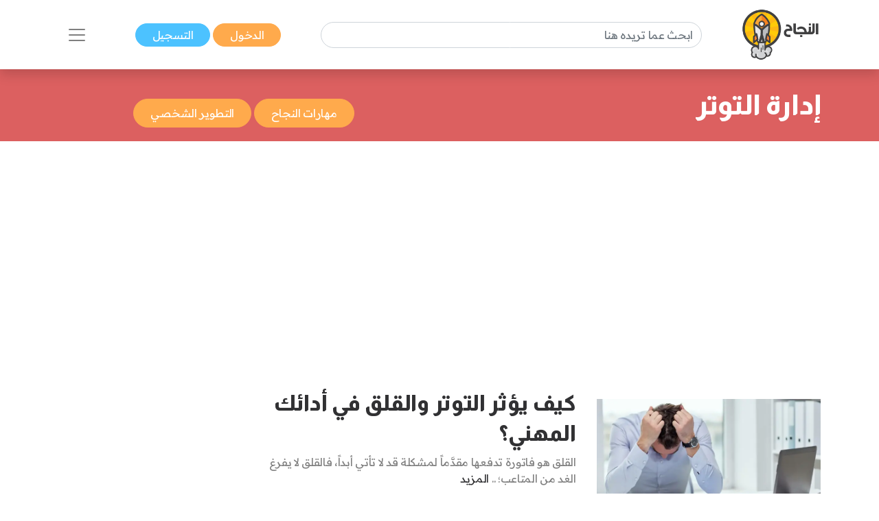

--- FILE ---
content_type: text/html; charset=UTF-8
request_url: https://www.annajah.net/%D8%A5%D8%AF%D8%A7%D8%B1%D8%A9-%D8%A7%D9%84%D8%AA%D9%88%D8%AA%D8%B1-category-42
body_size: 7701
content:
<!DOCTYPE html>

<html lang="ar-SA" class="h-100">
<head>
    <meta name="google-site-verification" content="6gCzro1RDcCjn3FE9JvcXmvE-SBcAtQqZZUtGsOS5FI" />

    <meta charset="UTF-8">
    <meta name="viewport" content="width=device-width, initial-scale=1, shrink-to-fit=no">
        <title>مقالات إدارة التوتر</title>
    <link rel="icon" sizes="32x32" href="/themes/ar/images/favicon.ico">
    <script type="application/ld+json">
        {
            "@context": "https://schema.org",
            "@type": "Organization",
            "url": "https://www.annajah.net",
            "logo": "https://www.annajah.net/images/annajah-logo.png"
        }

    </script>
    <script type="application/ld+json">
    {
        "@context": "http://schema.org",
        "@type": "Organization",
        "name": "Annajah",
        "url": "https://www.annajah.net",
        "sameAs": [
            "https://www.facebook.com/annajahnet",
            "https://twitter.com/annajahnet",
            "https://www.instagram.com/annajahnet/",
            "https://ila.io/annyt",
            "https://www.annajah.net/%d8%a7%d9%84%d8%a7%d9%86%d8%b6%d9%85%d8%a7%d9%85-%d8%a5%d9%84%d9%89-%d8%a7%d9%84%d9%86%d8%ac%d8%a7%d8%ad-%d9%86%d8%aa-%d9%81%d9%8a-%d8%aa%d8%b7%d8%a8%d9%8a%d9%82-%d9%88%d8%a7%d8%aa%d8%b3%d8%a7%d8%a8-article-26425",
            "https://t.me/annajahnet",
            "https://ila.io/8Yj97"
        ]
    }

    </script>
    <script type="application/ld+json">
    {
        "@context": "http://schema.org",
        "@type": "Organization",
        "name": "Annajah net",
        "url": "https://www.annajah.net"
    }

    </script>
    
    <!-- Google tag (gtag.js) -->
<script async src="https://www.googletagmanager.com/gtag/js?id=G-NPZE7NB3J6"></script>
<script>
  window.dataLayer = window.dataLayer || [];
  function gtag(){dataLayer.push(arguments);}
  gtag('js', new Date());

  gtag('config', 'G-NPZE7NB3J6');
</script>
<script type="text/javascript">
    (function(c,l,a,r,i,t,y){
        c[a]=c[a]||function(){(c[a].q=c[a].q||[]).push(arguments)};
        t=l.createElement(r);t.async=1;t.src="https://www.clarity.ms/tag/"+i;
        y=l.getElementsByTagName(r)[0];y.parentNode.insertBefore(t,y);
    })(window, document, "clarity", "script", "n9qhcfwjxd");
</script>

    <meta name="article:tag" content="">
<meta name="csrf-param" content="_csrf">
<meta name="csrf-token" content="XOrZqNd2Ukv3_QTZW-p_pr0meBJ6ii3MltNl4uTDLLBqo5T6tRwZL5OWZqMpqRGQ7xAbKh7EWof1sUiR1ZV4hg==">

<meta name="twitter:card" content="summary_large_image">
<meta name="twitter:image" content="https://annajah.net/images/Annajah.jpg">
<meta name="twitter:site" content="النجاح">
<meta name="twitter:title" content="مقالات إدارة التوتر">
<meta name="twitter:url" content="https://www.annajah.net/%D8%A5%D8%AF%D8%A7%D8%B1%D8%A9-%D8%A7%D9%84%D8%AA%D9%88%D8%AA%D8%B1-category-42">
<meta property="og:image" content="https://annajah.net/images/Annajah.jpg">
<meta property="og:locale" content="ar_SA">
<meta property="og:site_name" content="النجاح">
<meta property="og:title" content="مقالات إدارة التوتر">
<meta property="og:updated_time" content="١٣ نوفمبر ٢٠٢٥ م ٨:١٦:٠٤ ص">
<meta property="og:url" content="https://www.annajah.net/%D8%A5%D8%AF%D8%A7%D8%B1%D8%A9-%D8%A7%D9%84%D8%AA%D9%88%D8%AA%D8%B1-category-42">
<link href="https://www.annajah.net/%D8%A5%D8%AF%D8%A7%D8%B1%D8%A9-%D8%A7%D9%84%D8%AA%D9%88%D8%AA%D8%B1-category-42" rel="canonical">
<link href="/css/front/items.list.min.css" rel="stylesheet">
<style depends='[]'>
    .page-item:first-child .page-link {
        border-top-left-radius: 0;
        border-bottom-left-radius: 0;
    }
    .page-item:last-child .page-link {
        border-top-right-radius: 0;
        border-bottom-right-radius: 0;
    }
    .pagination {
        padding-right: 0;
    }
    </style></head>
<body class="rtl" dir="rtl">


    <!--ads-->
    <!--<div class="navbar-light text-center" style="background-color: #f6f6f6;">
        <script async src="https://pagead2.googlesyndication.com/pagead/js/adsbygoogle.js?client=ca-pub-4975647279653975"
                crossorigin="anonymous"></script>
        
        <ins class="adsbygoogle"
             style="display:block"
             data-ad-client="ca-pub-4975647279653975"
             data-ad-slot="6247485558"
             data-ad-format="auto"
             data-full-width-responsive="true"></ins>
        <script>
            (adsbygoogle = window.adsbygoogle || []).push({});
        </script>
    </div>-->



<nav class="navbar sticky-top navbar-light bg-white shadow">
    <div class="container-xl">
        <a class="navbar-brand mr-0" href="/">
            <img src="/images/annajah-logo.png" class="d-none d-md-block w-auto" height="75"
                 width="75" alt="Annajah Logo">
            <img src="/images/annajah-logo-icononly.png" class="d-block d-md-none w-auto" height="75"
                 width="75"
                 alt="Annajah Logo">
        </a>

                                    <div itemscope itemtype="https://schema.org/WebSite" class="form-inline w-50 d-none d-md-block">
                    <meta itemprop="url" content="https://www.annajah.net"/>
                    <form class="" action="/site/search"
                          itemprop="potentialAction" itemscope itemtype="https://schema.org/SearchAction">
                        <meta itemprop="target" content="https://www.annajah.net/site/search?q={q}"/>
                        <input placeholder="ابحث عما تريده هنا"
                               class="form-control mr-sm-2" itemprop="query-input" type="text" name="q"/>
                    </form>
                </div>
                    
        <div class="mr-auto mr-md-0">
            <a href="/site/login" data-url=""
               class="btn btn-primary text-white px-xl-4 py-1">
                الدخول            </a>
            <a href="/site/register" class="btn btn-secondary text-white px-xl-4 py-1">
                التسجيل            </a>
        </div>

        <button class="navbar-toggler border-0" type="button" data-toggle="collapse"
                data-target="#navbarSupportedContent" aria-controls="navbarSupportedContent" aria-expanded="false"
                aria-label="Toggle navigation">
            <span class="navbar-toggler-icon"></span>
        </button>

        <div class="collapse navbar-collapse" id="navbarSupportedContent">
            <h2 class="text-dark text-center text-md-center">
                تصفح مجالات النجاح            </h2>

                                                <div itemscope itemtype="https://schema.org/WebSite"
                         class="form-inline w-50 d-block d-md-none search-mobile-form mt-3">
                        <meta itemprop="url" content="https://www.annajah.net"/>
                        <form class="form-inline my-2 my-lg-0" action="/site/search"
                              itemprop="potentialAction" itemscope itemtype="https://schema.org/SearchAction">
                            <meta itemprop="target" content="https://www.annajah.net/site/search?q={q}"/>
                            <input placeholder="ابحث عما تريده هنا"
                                   class="form-control mr-sm-2" itemprop="query-input" type="text" name="q"/>
                        </form>
                    </div>
                            
            
<ul class="navbar-nav mr-auto text-right d-flex flex-md-row justify-content-center flex-wrap nav-custom-headings-size pr-0" style="margin-top: revert;">
    <li class="nav-item mx-md-4">
        <a class="nav-link" href="/مهارات-النجاح-category-1">
            <p class="font-weight-bold h2">
                <span class="rounded-circle d-inline-block ml-1"
                      style="height: 1rem; width:1rem; background-color: #dc6060;"></span>
                مهارات النجاح </p>
        </a>
    </li>
    <li class="nav-item mx-md-4">
        <a class="nav-link" href="/المال-والأعمال-category-5">
            <p class="font-weight-bold h2">
                <span class="rounded-circle d-inline-block ml-1"
                      style="height: 1rem; width:1rem; background-color: #4ba0b2;"></span>
                المال والأعمال </p>
        </a>
    </li>
    <li class="nav-item mx-md-4">
        <a class="nav-link" href="/الصحة-النفسية-category-13">
            <p class="font-weight-bold h2">
                <span class="rounded-circle d-inline-block ml-1"
                      style="height: 1rem; width:1rem; background-color: #e7db58;"></span>
                الصحة النفسية </p>
        </a>
    </li>
    <li class="nav-item mx-md-4">
        <a class="nav-link" href="/الإسلام-category-14">
            <p class="font-weight-bold h2">
                <span class="rounded-circle d-inline-block ml-1"
                      style="height: 1rem; width:1rem; background-color: #4633f3;"></span>
                الإسلام </p>
        </a>
    </li>
    <li class="nav-item mx-md-4">
        <a class="nav-link" href="/اسلوب-حياة-category-15">
            <p class="font-weight-bold h2">
                <span class="rounded-circle d-inline-block ml-1"
                      style="height: 1rem; width:1rem; background-color: #bcb769;"></span>
                اسلوب حياة </p>
        </a>
    </li>
    <li class="nav-item mx-md-4">
        <a class="nav-link" href="/التغذية-category-73">
            <p class="font-weight-bold h2">
                <span class="rounded-circle d-inline-block ml-1"
                      style="height: 1rem; width:1rem; background-color: #90b373;"></span>
                التغذية </p>
        </a>
    </li>
    <li class="nav-item mx-md-4">
        <a class="nav-link" href="/التطور-المهني-category-87">
            <p class="font-weight-bold h2">
                <span class="rounded-circle d-inline-block ml-1"
                      style="height: 1rem; width:1rem; background-color: #e79a58;"></span>
                التطور المهني </p>
        </a>
    </li>
    <li class="nav-item mx-md-4">
        <a class="nav-link" href="/طب-وصحة-category-209">
            <p class="font-weight-bold h2">
                <span class="rounded-circle d-inline-block ml-1"
                      style="height: 1rem; width:1rem; background-color: #4bb299;"></span>
                طب وصحة </p>
        </a>
    </li>
    <li class="nav-item mx-md-4">
        <a class="nav-link" href="/تكنولوجيا-category-210">
            <p class="font-weight-bold h2">
                <span class="rounded-circle d-inline-block ml-1"
                      style="height: 1rem; width:1rem; background-color: #39e1b8;"></span>
                تكنولوجيا </p>
        </a>
    </li>
    <li class="nav-item mx-md-4">
        <a class="nav-link" href="/الأسرة-والمجتمع-category-211">
            <p class="font-weight-bold h2">
                <span class="rounded-circle d-inline-block ml-1"
                      style="height: 1rem; width:1rem; background-color: #e79a58;"></span>
                الأسرة والمجتمع </p>
        </a>
    </li>
    <li class="nav-item mx-md-4">
        <a class="nav-link" href="/أسرار-المال-category-212">
            <p class="font-weight-bold h2">
                <span class="rounded-circle d-inline-block ml-1"
                      style="height: 1rem; width:1rem; background-color: #4b89b2;"></span>
                أسرار المال </p>
        </a>
    </li>
</ul>        </div>
    </div>
</nav>
<header class="container-fluid" style="background-color: #dc6060">
    <div class="container-xl">
        <div class="row">
            <div class="col-lg-6 text-right mt-2 py-3 category-heading">
                <h1 class="text-white font-weight-bold">
                    إدارة التوتر                </h1>
                <h2 class="text-white">
                                    </h2>
            </div>
            <div class="col-lg-6 py-lg-3 align-self-end pb-4 text-center">
                                            <a class="btn btn-primary text-white px-4 py-2 my-1"
                               href="/مهارات-النجاح-category-1"
                               role="button">
                                مهارات النجاح                            </a>
                                                    <a class="btn btn-primary text-white px-4 py-2 my-1"
                               href="/التطوير-الشخصي-category-37"
                               role="button">
                                التطوير الشخصي                            </a>
                                                    </div>
        </div>
    </div>
</header>


<section class="container-xl text-center my-4">
    <script async src="https://pagead2.googlesyndication.com/pagead/js/adsbygoogle.js?client=ca-pub-4975647279653975"
            crossorigin="anonymous"></script>
    <!-- Horizontal Ads -->
    <ins class="adsbygoogle"
         style="display:block"
         data-ad-client="ca-pub-4975647279653975"
         data-ad-slot="6247485558"
         data-ad-format="auto"
         data-full-width-responsive="true"></ins>
    <script>
        (adsbygoogle = window.adsbygoogle || []).push({});
    </script>
    <!--    --></section>

    <section class="container-xl mt-3 mt-xl-5 pb-4">
        
    <div class="row">
<!--    <div class="col-lg-12">-->
    <div class="col-lg-9">

<div class="row">
    <div class="col-xl-5 text-center pt-xl-4">
        <a href="/كيف-يؤثر-التوتر-والقلق-في-أدائك-المهني-article-46982">
                            <picture>
                    <source media="(max-width: 512px)"
                            srcset="https://www.annajah.net/resources/thumbs/article_photos/article-HFSN8J6-NW8S.webp_729x410.webp">
                    <img width="20" height="20" class="img-fluid img-responsive w-auto lazyload" alt="Article image" data-src="https://www.annajah.net/resources/thumbs/article_photos/article-HFSN8J6-NW8S.webp_729x410.webp"
                         src="/images/annajah_large.webp">
                </picture>
                                </a>
    </div>
    <div class="col-xl-7 text-right">
        <!--  Title -->
        <a href="/كيف-يؤثر-التوتر-والقلق-في-أدائك-المهني-article-46982" class="text-decoration-none text-dark">
            <h2 class="font-weight-bold mt-2 ">
                كيف يؤثر التوتر والقلق في أدائك المهني؟            </h2>
        </a>

        <!--  Intro -->
        <div class="text-info">
            القلق هو فاتورة تدفعها مقدَّماً لمشكلة قد لا تأتي أبداً، فالقلق لا يفرغ الغد من المتاعب؛ .. <a class="text-dark" href="/كيف-يؤثر-التوتر-والقلق-في-أدائك-المهني-article-46982">المزيد</a>        </div>

        <!--  Category -->
                    <div class="mt-2 text-light pb-4 pb-xl-2">
                                    <img src="/images/clock-timing.svg" height="15" width="15" alt="clock icon">
                    <span>9 دقيقة</span>
                                                    <span class="rounded-circle d-inline-block mx-1 mb-n1"
                          style="height: 1rem; width:1rem;background-color: #dc6060;"></span>
                    <a class="text-light" href="/إدارة-التوتر-category-42">
                        <span>إدارة التوتر</span>
                    </a>
                                                    <span>&nbsp;&nbsp;
                                                            <img src="/images/schedule-calendar.svg" height="15"
                                     alt="clock icon">
                                                    10 سبتمبر 2025                        </span>
                            </div>
            </div>
</div>


<div class="row">
    <div class="col-xl-5 text-center pt-xl-4">
        <a href="/صداع-التوتر-تعريفه-وأعراضه-وعلاقته-بضغوطات-العمل-article-46557">
                            <picture>
                    <source media="(max-width: 512px)"
                            srcset="https://www.annajah.net/resources/thumbs/article_photos/article-bh8FOpazOKXr.webp_729x410.webp">
                    <img width="20" height="20" class="img-fluid img-responsive w-auto lazyload" alt="Article image" data-src="https://www.annajah.net/resources/thumbs/article_photos/article-bh8FOpazOKXr.webp_729x410.webp"
                         src="/images/annajah_large.webp">
                </picture>
                                </a>
    </div>
    <div class="col-xl-7 text-right">
        <!--  Title -->
        <a href="/صداع-التوتر-تعريفه-وأعراضه-وعلاقته-بضغوطات-العمل-article-46557" class="text-decoration-none text-dark">
            <h2 class="font-weight-bold mt-2 ">
                صداع التوتر: تعريفه، وأعراضه، وعلاقته بضغوطات العمل            </h2>
        </a>

        <!--  Intro -->
        <div class="text-info">
            تخيَّل أن تعمل بسرعة للانتهاء من مهامك والعودة مبكراً إلى منزلك، فتجلس على الأريكة وتبدأ .. <a class="text-dark" href="/صداع-التوتر-تعريفه-وأعراضه-وعلاقته-بضغوطات-العمل-article-46557">المزيد</a>        </div>

        <!--  Category -->
                    <div class="mt-2 text-light pb-4 pb-xl-2">
                                    <img src="/images/clock-timing.svg" height="15" width="15" alt="clock icon">
                    <span>6 دقيقة</span>
                                                    <span class="rounded-circle d-inline-block mx-1 mb-n1"
                          style="height: 1rem; width:1rem;background-color: #dc6060;"></span>
                    <a class="text-light" href="/إدارة-التوتر-category-42">
                        <span>إدارة التوتر</span>
                    </a>
                                                    <span>&nbsp;&nbsp;
                                                            <img src="/images/schedule-calendar.svg" height="15"
                                     alt="clock icon">
                                                    12 أغسطس 2025                        </span>
                            </div>
            </div>
</div>


<div class="row">
    <div class="col-xl-5 text-center pt-xl-4">
        <a href="/كيف تتخلص من التوتر اليومي بأساليب طبيعية؟-article-46107">
                            <picture>
                    <source media="(max-width: 512px)"
                            srcset="https://www.annajah.net/resources/thumbs/article_photos/article-hreCKttNZjLo.webp_729x410.webp">
                    <img width="20" height="20" class="img-fluid img-responsive w-auto lazyload" alt="Article image" data-src="https://www.annajah.net/resources/thumbs/article_photos/article-hreCKttNZjLo.webp_729x410.webp"
                         src="/images/annajah_large.webp">
                </picture>
                                </a>
    </div>
    <div class="col-xl-7 text-right">
        <!--  Title -->
        <a href="/كيف تتخلص من التوتر اليومي بأساليب طبيعية؟-article-46107" class="text-decoration-none text-dark">
            <h2 class="font-weight-bold mt-2 ">
                كيف تتخلص من التوتر اليومي بأساليب طبيعية؟            </h2>
        </a>

        <!--  Intro -->
        <div class="text-info">
            بسبب ضغوطات الحياة، أصبح التخلص من التوتر اليومي ضرورةً للحفاظ على صحتنا النفسية .. <a class="text-dark" href="/كيف تتخلص من التوتر اليومي بأساليب طبيعية؟-article-46107">المزيد</a>        </div>

        <!--  Category -->
                    <div class="mt-2 text-light pb-4 pb-xl-2">
                                    <img src="/images/clock-timing.svg" height="15" width="15" alt="clock icon">
                    <span>6 دقيقة</span>
                                                    <span class="rounded-circle d-inline-block mx-1 mb-n1"
                          style="height: 1rem; width:1rem;background-color: #dc6060;"></span>
                    <a class="text-light" href="/إدارة-التوتر-category-42">
                        <span>إدارة التوتر</span>
                    </a>
                                                    <span>&nbsp;&nbsp;
                                                            <img src="/images/schedule-calendar.svg" height="15"
                                     alt="clock icon">
                                                    24 مايو 2025                        </span>
                            </div>
            </div>
</div>
    </div>
    <div class="col-lg-3 text-center mt-2">
        <script async src="https://pagead2.googlesyndication.com/pagead/js/adsbygoogle.js?client=ca-pub-4975647279653975"
                crossorigin="anonymous"></script>
        <!-- Horizontal Ads -->
        <ins class="adsbygoogle"
             style="display:block"
             data-ad-client="ca-pub-4975647279653975"
             data-ad-slot="6247485558"
             data-ad-format="auto"
             data-full-width-responsive="true"></ins>
        <script>
            (adsbygoogle = window.adsbygoogle || []).push({});
        </script>
        <!--        -->    </div>
    </div>

    <div class="row">
<!--    <div class="col-lg-12">-->
    <div class="col-lg-9">

<div class="row">
    <div class="col-xl-5 text-center pt-xl-4">
        <a href="/تأثير-التوتر-في-زيادة-الوزن-وكيفية-التعامل-معه-article-45662">
                            <picture>
                    <source media="(max-width: 512px)"
                            srcset="https://www.annajah.net/resources/thumbs/article_photos/article-6VgU3yQI4her.webp_729x410.webp">
                    <img width="20" height="20" class="img-fluid img-responsive w-auto lazyload" alt="Article image" data-src="https://www.annajah.net/resources/thumbs/article_photos/article-6VgU3yQI4her.webp_729x410.webp"
                         src="/images/annajah_large.webp">
                </picture>
                                </a>
    </div>
    <div class="col-xl-7 text-right">
        <!--  Title -->
        <a href="/تأثير-التوتر-في-زيادة-الوزن-وكيفية-التعامل-معه-article-45662" class="text-decoration-none text-dark">
            <h2 class="font-weight-bold mt-2 ">
                تأثير التوتر في زيادة الوزن وكيفية التعامل معه            </h2>
        </a>

        <!--  Intro -->
        <div class="text-info">
            في عالم سريع الخطى مليء بالتحديات اليومية، أصبح التوتر جزءاً أساسياً من حياة كثيرً من .. <a class="text-dark" href="/تأثير-التوتر-في-زيادة-الوزن-وكيفية-التعامل-معه-article-45662">المزيد</a>        </div>

        <!--  Category -->
                    <div class="mt-2 text-light pb-4 pb-xl-2">
                                    <img src="/images/clock-timing.svg" height="15" width="15" alt="clock icon">
                    <span>6 دقيقة</span>
                                                    <span class="rounded-circle d-inline-block mx-1 mb-n1"
                          style="height: 1rem; width:1rem;background-color: #dc6060;"></span>
                    <a class="text-light" href="/إدارة-التوتر-category-42">
                        <span>إدارة التوتر</span>
                    </a>
                                                    <span>&nbsp;&nbsp;
                                                            <img src="/images/schedule-calendar.svg" height="15"
                                     alt="clock icon">
                                                    2 مايو 2025                        </span>
                            </div>
            </div>
</div>


<div class="row">
    <div class="col-xl-5 text-center pt-xl-4">
        <a href="/كل-ما-تريد-معرفته-عن-العلاقة-بين-التوتر-المزمن-وتراكم-الدهون-الحشوية-article-45634">
                            <picture>
                    <source media="(max-width: 512px)"
                            srcset="https://www.annajah.net/resources/thumbs/article_photos/article-1TisenRVGRsx.webp_729x410.webp">
                    <img width="20" height="20" class="img-fluid img-responsive w-auto lazyload" alt="Article image" data-src="https://www.annajah.net/resources/thumbs/article_photos/article-1TisenRVGRsx.webp_729x410.webp"
                         src="/images/annajah_large.webp">
                </picture>
                                </a>
    </div>
    <div class="col-xl-7 text-right">
        <!--  Title -->
        <a href="/كل-ما-تريد-معرفته-عن-العلاقة-بين-التوتر-المزمن-وتراكم-الدهون-الحشوية-article-45634" class="text-decoration-none text-dark">
            <h2 class="font-weight-bold mt-2 ">
                كل ما تريد معرفته عن العلاقة بين التوتر المزمن وتراكم الدهون الحشوية            </h2>
        </a>

        <!--  Intro -->
        <div class="text-info">
            في حياتنا اليومية المليئة بالضغوطات والمواقف المتسارعة، يعاني العديد من الأشخاص من .. <a class="text-dark" href="/كل-ما-تريد-معرفته-عن-العلاقة-بين-التوتر-المزمن-وتراكم-الدهون-الحشوية-article-45634">المزيد</a>        </div>

        <!--  Category -->
                    <div class="mt-2 text-light pb-4 pb-xl-2">
                                    <img src="/images/clock-timing.svg" height="15" width="15" alt="clock icon">
                    <span>8 دقيقة</span>
                                                    <span class="rounded-circle d-inline-block mx-1 mb-n1"
                          style="height: 1rem; width:1rem;background-color: #dc6060;"></span>
                    <a class="text-light" href="/إدارة-التوتر-category-42">
                        <span>إدارة التوتر</span>
                    </a>
                                                    <span>&nbsp;&nbsp;
                                                            <img src="/images/schedule-calendar.svg" height="15"
                                     alt="clock icon">
                                                    24 أبريل 2025                        </span>
                            </div>
            </div>
</div>
    <div class="row">
        <div class="col-12 text-center">
            <script async src="https://pagead2.googlesyndication.com/pagead/js/adsbygoogle.js?client=ca-pub-4975647279653975"
                    crossorigin="anonymous"></script>
            <!-- Horizontal Ads -->
            <ins class="adsbygoogle"
                 style="display:block"
                 data-ad-client="ca-pub-4975647279653975"
                 data-ad-slot="6247485558"
                 data-ad-format="auto"
                 data-full-width-responsive="true"></ins>
            <script>
                (adsbygoogle = window.adsbygoogle || []).push({});
            </script>
            <!--            -->        </div>
    </div>


<div class="row">
    <div class="col-xl-5 text-center pt-xl-4">
        <a href="/آثار-التوتر-على-الصحة-البدنية-و7-نصائح-لإدارته-article-44448">
                            <picture>
                    <source media="(max-width: 512px)"
                            srcset="https://www.annajah.net/resources/thumbs/article_photos/article-iPUgt9iXLy8h.webp_729x410.webp">
                    <img width="20" height="20" class="img-fluid img-responsive w-auto lazyload" alt="Article image" data-src="https://www.annajah.net/resources/thumbs/article_photos/article-iPUgt9iXLy8h.webp_729x410.webp"
                         src="/images/annajah_large.webp">
                </picture>
                                </a>
    </div>
    <div class="col-xl-7 text-right">
        <!--  Title -->
        <a href="/آثار-التوتر-على-الصحة-البدنية-و7-نصائح-لإدارته-article-44448" class="text-decoration-none text-dark">
            <h2 class="font-weight-bold mt-2 ">
                آثار التوتر على الصحة البدنية و7 نصائح لإدارته            </h2>
        </a>

        <!--  Intro -->
        <div class="text-info">
            لقد أصبح التوتر جزءاً شائعاً من الحياة الحديثة، ويؤثر على الأفراد من جميع الأعمار .. <a class="text-dark" href="/آثار-التوتر-على-الصحة-البدنية-و7-نصائح-لإدارته-article-44448">المزيد</a>        </div>

        <!--  Category -->
                    <div class="mt-2 text-light pb-4 pb-xl-2">
                                    <img src="/images/clock-timing.svg" height="15" width="15" alt="clock icon">
                    <span>6 دقيقة</span>
                                                    <span class="rounded-circle d-inline-block mx-1 mb-n1"
                          style="height: 1rem; width:1rem;background-color: #dc6060;"></span>
                    <a class="text-light" href="/إدارة-التوتر-category-42">
                        <span>إدارة التوتر</span>
                    </a>
                                                    <span>&nbsp;&nbsp;
                                                            <img src="/images/schedule-calendar.svg" height="15"
                                     alt="clock icon">
                                                    14 يناير 2025                        </span>
                            </div>
            </div>
</div>
    </div>
    <div class="col-lg-3 text-center mt-2">
        <script async src="https://pagead2.googlesyndication.com/pagead/js/adsbygoogle.js?client=ca-pub-4975647279653975"
                crossorigin="anonymous"></script>
        <!-- Horizontal Ads -->
        <ins class="adsbygoogle"
             style="display:block"
             data-ad-client="ca-pub-4975647279653975"
             data-ad-slot="6247485558"
             data-ad-format="auto"
             data-full-width-responsive="true"></ins>
        <script>
            (adsbygoogle = window.adsbygoogle || []).push({});
        </script>
        <!--        -->    </div>
    </div>

    <div class="row">
<!--    <div class="col-lg-12">-->
    <div class="col-lg-9">

<div class="row">
    <div class="col-xl-5 text-center pt-xl-4">
        <a href="/التوتر-والسمنة-دور-إدارة-التوتر-في-التحكم-في-الوزن-article-44108">
                            <picture>
                    <source media="(max-width: 512px)"
                            srcset="https://www.annajah.net/resources/thumbs/article_photos/article-1JBCveEvkjxj.webp_729x410.webp">
                    <img width="20" height="20" class="img-fluid img-responsive w-auto lazyload" alt="Article image" data-src="https://www.annajah.net/resources/thumbs/article_photos/article-1JBCveEvkjxj.webp_729x410.webp"
                         src="/images/annajah_large.webp">
                </picture>
                                </a>
    </div>
    <div class="col-xl-7 text-right">
        <!--  Title -->
        <a href="/التوتر-والسمنة-دور-إدارة-التوتر-في-التحكم-في-الوزن-article-44108" class="text-decoration-none text-dark">
            <h2 class="font-weight-bold mt-2 ">
                التوتر والسمنة: دور إدارة التوتر في التحكم في الوزن            </h2>
        </a>

        <!--  Intro -->
        <div class="text-info">
            يعدُّ التوتر جزءاً من الحياة العصرية، فيواجه الكثيرون ضغوطات العمل، والعلاقات، .. <a class="text-dark" href="/التوتر-والسمنة-دور-إدارة-التوتر-في-التحكم-في-الوزن-article-44108">المزيد</a>        </div>

        <!--  Category -->
                    <div class="mt-2 text-light pb-4 pb-xl-2">
                                    <img src="/images/clock-timing.svg" height="15" width="15" alt="clock icon">
                    <span>7 دقيقة</span>
                                                    <span class="rounded-circle d-inline-block mx-1 mb-n1"
                          style="height: 1rem; width:1rem;background-color: #dc6060;"></span>
                    <a class="text-light" href="/إدارة-التوتر-category-42">
                        <span>إدارة التوتر</span>
                    </a>
                                                    <span>&nbsp;&nbsp;
                                                            <img src="/images/schedule-calendar.svg" height="15"
                                     alt="clock icon">
                                                    28 نوفمبر 2024                        </span>
                            </div>
            </div>
</div>


<div class="row">
    <div class="col-xl-5 text-center pt-xl-4">
        <a href="/10-أشياء-في-الحياة-يجب-التعامل-معها-دون-توتر-article-44227">
                            <picture>
                    <source media="(max-width: 512px)"
                            srcset="https://www.annajah.net/resources/thumbs/article_photos/article-MP5_lJm3TV4b.webp_729x410.webp">
                    <img width="20" height="20" class="img-fluid img-responsive w-auto lazyload" alt="Article image" data-src="https://www.annajah.net/resources/thumbs/article_photos/article-MP5_lJm3TV4b.webp_729x410.webp"
                         src="/images/annajah_large.webp">
                </picture>
                                </a>
    </div>
    <div class="col-xl-7 text-right">
        <!--  Title -->
        <a href="/10-أشياء-في-الحياة-يجب-التعامل-معها-دون-توتر-article-44227" class="text-decoration-none text-dark">
            <h2 class="font-weight-bold mt-2 ">
                10 أشياء في الحياة يجب التعامل معها دون توتر            </h2>
        </a>

        <!--  Intro -->
        <div class="text-info">
            إن التوتر هو المتحكم السلبي الرئيسي في نفسية الفرد، وهناك بعض الأفراد يعانون من التوتر .. <a class="text-dark" href="/10-أشياء-في-الحياة-يجب-التعامل-معها-دون-توتر-article-44227">المزيد</a>        </div>

        <!--  Category -->
                    <div class="mt-2 text-light pb-4 pb-xl-2">
                                    <img src="/images/clock-timing.svg" height="15" width="15" alt="clock icon">
                    <span>6 دقيقة</span>
                                                    <span class="rounded-circle d-inline-block mx-1 mb-n1"
                          style="height: 1rem; width:1rem;background-color: #dc6060;"></span>
                    <a class="text-light" href="/إدارة-التوتر-category-42">
                        <span>إدارة التوتر</span>
                    </a>
                                                    <span>&nbsp;&nbsp;
                                                            <img src="/images/schedule-calendar.svg" height="15"
                                     alt="clock icon">
                                                    23 نوفمبر 2024                        </span>
                            </div>
            </div>
</div>


<div class="row">
    <div class="col-xl-5 text-center pt-xl-4">
        <a href="/8-طرق-لتهدئة-عقلية-القرد-article-43877">
                            <picture>
                    <source media="(max-width: 512px)"
                            srcset="https://www.annajah.net/resources/thumbs/article_photos/article-Sh3hkL9x1duA.webp_729x410.webp">
                    <img width="20" height="20" class="img-fluid img-responsive w-auto lazyload" alt="Article image" data-src="https://www.annajah.net/resources/thumbs/article_photos/article-Sh3hkL9x1duA.webp_729x410.webp"
                         src="/images/annajah_large.webp">
                </picture>
                                </a>
    </div>
    <div class="col-xl-7 text-right">
        <!--  Title -->
        <a href="/8-طرق-لتهدئة-عقلية-القرد-article-43877" class="text-decoration-none text-dark">
            <h2 class="font-weight-bold mt-2 ">
                8 طرق لتهدئة عقلية القرد            </h2>
        </a>

        <!--  Intro -->
        <div class="text-info">
            عقلية القرد مثل القرد يقفز ويتأرجح من غصن (موضوع) إلى آخر، ففي إحدى اللحظات تتحدث عن موضوع .. <a class="text-dark" href="/8-طرق-لتهدئة-عقلية-القرد-article-43877">المزيد</a>        </div>

        <!--  Category -->
                    <div class="mt-2 text-light pb-4 pb-xl-2">
                                    <img src="/images/clock-timing.svg" height="15" width="15" alt="clock icon">
                    <span>3 دقيقة</span>
                                                    <span class="rounded-circle d-inline-block mx-1 mb-n1"
                          style="height: 1rem; width:1rem;background-color: #dc6060;"></span>
                    <a class="text-light" href="/إدارة-التوتر-category-42">
                        <span>إدارة التوتر</span>
                    </a>
                                                    <span>&nbsp;&nbsp;
                                                            <img src="/images/schedule-calendar.svg" height="15"
                                     alt="clock icon">
                                                    8 أكتوبر 2024                        </span>
                            </div>
            </div>
</div>
    </div>
    <div class="col-lg-3 text-center mt-2">
        <script async src="https://pagead2.googlesyndication.com/pagead/js/adsbygoogle.js?client=ca-pub-4975647279653975"
                crossorigin="anonymous"></script>
        <!-- Horizontal Ads -->
        <ins class="adsbygoogle"
             style="display:block"
             data-ad-client="ca-pub-4975647279653975"
             data-ad-slot="6247485558"
             data-ad-format="auto"
             data-full-width-responsive="true"></ins>
        <script>
            (adsbygoogle = window.adsbygoogle || []).push({});
        </script>
        <!--        -->    </div>
    </div>

    <div class="row">
<!--    <div class="col-lg-12">-->
    <div class="col-lg-9">

<div class="row">
    <div class="col-xl-5 text-center pt-xl-4">
        <a href="/التوتر-النفسي-مصادره-وتقنيات-تفريغه-الجزء-الثاني-article-43526">
                            <picture>
                    <source media="(max-width: 512px)"
                            srcset="https://www.annajah.net/resources/thumbs/article_photos/article-FzLWRAfipf6t.webp_729x410.webp">
                    <img width="20" height="20" class="img-fluid img-responsive w-auto lazyload" alt="Article image" data-src="https://www.annajah.net/resources/thumbs/article_photos/article-FzLWRAfipf6t.webp_729x410.webp"
                         src="/images/annajah_large.webp">
                </picture>
                                </a>
    </div>
    <div class="col-xl-7 text-right">
        <!--  Title -->
        <a href="/التوتر-النفسي-مصادره-وتقنيات-تفريغه-الجزء-الثاني-article-43526" class="text-decoration-none text-dark">
            <h2 class="font-weight-bold mt-2 ">
                التوتر النفسي: مصادره وتقنيات تفريغه (الجزء الثاني)            </h2>
        </a>

        <!--  Intro -->
        <div class="text-info">
            يعاني الأفراد في العصر الحديث من مستويات عالية من التوتر النفسي نتيجة ظروف الحياة .. <a class="text-dark" href="/التوتر-النفسي-مصادره-وتقنيات-تفريغه-الجزء-الثاني-article-43526">المزيد</a>        </div>

        <!--  Category -->
                    <div class="mt-2 text-light pb-4 pb-xl-2">
                                    <img src="/images/clock-timing.svg" height="15" width="15" alt="clock icon">
                    <span>6 دقيقة</span>
                                                    <span class="rounded-circle d-inline-block mx-1 mb-n1"
                          style="height: 1rem; width:1rem;background-color: #dc6060;"></span>
                    <a class="text-light" href="/إدارة-التوتر-category-42">
                        <span>إدارة التوتر</span>
                    </a>
                                                    <span>&nbsp;&nbsp;
                                                            <img src="/images/schedule-calendar.svg" height="15"
                                     alt="clock icon">
                                                    16 سبتمبر 2024                        </span>
                            </div>
            </div>
</div>
    <div class="row">
        <div class="col-12 text-center">
            <script async src="https://pagead2.googlesyndication.com/pagead/js/adsbygoogle.js?client=ca-pub-4975647279653975"
                    crossorigin="anonymous"></script>
            <!-- Horizontal Ads -->
            <ins class="adsbygoogle"
                 style="display:block"
                 data-ad-client="ca-pub-4975647279653975"
                 data-ad-slot="6247485558"
                 data-ad-format="auto"
                 data-full-width-responsive="true"></ins>
            <script>
                (adsbygoogle = window.adsbygoogle || []).push({});
            </script>
            <!--            -->        </div>
    </div>


<div class="row">
    <div class="col-xl-5 text-center pt-xl-4">
        <a href="/التوتر-النفسي-مصادره-وتقنيات-تفريغه-الجزء-الأول-article-43525">
                            <picture>
                    <source media="(max-width: 512px)"
                            srcset="https://www.annajah.net/resources/thumbs/article_photos/article-N7HSEL9ATwAS.webp_729x410.webp">
                    <img width="20" height="20" class="img-fluid img-responsive w-auto lazyload" alt="Article image" data-src="https://www.annajah.net/resources/thumbs/article_photos/article-N7HSEL9ATwAS.webp_729x410.webp"
                         src="/images/annajah_large.webp">
                </picture>
                                </a>
    </div>
    <div class="col-xl-7 text-right">
        <!--  Title -->
        <a href="/التوتر-النفسي-مصادره-وتقنيات-تفريغه-الجزء-الأول-article-43525" class="text-decoration-none text-dark">
            <h2 class="font-weight-bold mt-2 ">
                التوتر النفسي: مصادره وتقنيات تفريغه (الجزء الأول)            </h2>
        </a>

        <!--  Intro -->
        <div class="text-info">
            يعاني كثير من الأفراد من مشكلة التوتر في حياتهم، وهذا يتطلَّب تخصيص بعض الوقت لتحديد .. <a class="text-dark" href="/التوتر-النفسي-مصادره-وتقنيات-تفريغه-الجزء-الأول-article-43525">المزيد</a>        </div>

        <!--  Category -->
                    <div class="mt-2 text-light pb-4 pb-xl-2">
                                    <img src="/images/clock-timing.svg" height="15" width="15" alt="clock icon">
                    <span>6 دقيقة</span>
                                                    <span class="rounded-circle d-inline-block mx-1 mb-n1"
                          style="height: 1rem; width:1rem;background-color: #dc6060;"></span>
                    <a class="text-light" href="/إدارة-التوتر-category-42">
                        <span>إدارة التوتر</span>
                    </a>
                                                    <span>&nbsp;&nbsp;
                                                            <img src="/images/schedule-calendar.svg" height="15"
                                     alt="clock icon">
                                                    15 سبتمبر 2024                        </span>
                            </div>
            </div>
</div>


<div class="row">
    <div class="col-xl-5 text-center pt-xl-4">
        <a href="/أهمية-الدعم-الاجتماعي-في-تخفيف-التوتر-الجزء-الثاني-article-43392">
                            <picture>
                    <source media="(max-width: 512px)"
                            srcset="https://www.annajah.net/resources/thumbs/article_photos/article-UfUH1XRuWknc.webp_729x410.webp">
                    <img width="20" height="20" class="img-fluid img-responsive w-auto lazyload" alt="Article image" data-src="https://www.annajah.net/resources/thumbs/article_photos/article-UfUH1XRuWknc.webp_729x410.webp"
                         src="/images/annajah_large.webp">
                </picture>
                                </a>
    </div>
    <div class="col-xl-7 text-right">
        <!--  Title -->
        <a href="/أهمية-الدعم-الاجتماعي-في-تخفيف-التوتر-الجزء-الثاني-article-43392" class="text-decoration-none text-dark">
            <h2 class="font-weight-bold mt-2 ">
                أهمية الدعم الاجتماعي في تخفيف التوتر (الجزء الثاني)            </h2>
        </a>

        <!--  Intro -->
        <div class="text-info">
            لقد تحدَّثنا في&nbsp;الجزء الأول عن فوائد الدعم الاجتماعي وكيفية الاستفادة من شبكة .. <a class="text-dark" href="/أهمية-الدعم-الاجتماعي-في-تخفيف-التوتر-الجزء-الثاني-article-43392">المزيد</a>        </div>

        <!--  Category -->
                    <div class="mt-2 text-light pb-4 pb-xl-2">
                                    <img src="/images/clock-timing.svg" height="15" width="15" alt="clock icon">
                    <span>6 دقيقة</span>
                                                    <span class="rounded-circle d-inline-block mx-1 mb-n1"
                          style="height: 1rem; width:1rem;background-color: #dc6060;"></span>
                    <a class="text-light" href="/إدارة-التوتر-category-42">
                        <span>إدارة التوتر</span>
                    </a>
                                                    <span>&nbsp;&nbsp;
                                                            <img src="/images/schedule-calendar.svg" height="15"
                                     alt="clock icon">
                                                    4 سبتمبر 2024                        </span>
                            </div>
            </div>
</div>
    </div>
    <div class="col-lg-3 text-center mt-2">
        <script async src="https://pagead2.googlesyndication.com/pagead/js/adsbygoogle.js?client=ca-pub-4975647279653975"
                crossorigin="anonymous"></script>
        <!-- Horizontal Ads -->
        <ins class="adsbygoogle"
             style="display:block"
             data-ad-client="ca-pub-4975647279653975"
             data-ad-slot="6247485558"
             data-ad-format="auto"
             data-full-width-responsive="true"></ins>
        <script>
            (adsbygoogle = window.adsbygoogle || []).push({});
        </script>
        <!--        -->    </div>
    </div>

<nav id="w1" class="pagination mt-5 table-responsive"><ul class="pagination"><li class="page-item first disabled"><a class="page-link" href="/إدارة-التوتر-category-42?page=1&amp;per-page=12" data-page="0" tabindex="-1">الأولى</a></li>
<li class="page-item prev disabled"><a class="page-link" href="/إدارة-التوتر-category-42?page=1&amp;per-page=12" data-page="0" tabindex="-1"><span aria-hidden="true">&laquo;</span>
<span class="sr-only">Previous</span></a></li>
<li class="page-item active"><a class="page-link" href="/إدارة-التوتر-category-42?page=1&amp;per-page=12" data-page="0">1</a></li>
<li class="page-item"><a class="page-link" href="/إدارة-التوتر-category-42?page=2&amp;per-page=12" data-page="1">2</a></li>
<li class="page-item"><a class="page-link" href="/إدارة-التوتر-category-42?page=3&amp;per-page=12" data-page="2">3</a></li>
<li class="page-item"><a class="page-link" href="/إدارة-التوتر-category-42?page=4&amp;per-page=12" data-page="3">4</a></li>
<li class="page-item"><a class="page-link" href="/إدارة-التوتر-category-42?page=5&amp;per-page=12" data-page="4">5</a></li>
<li class="page-item"><a class="page-link" href="/إدارة-التوتر-category-42?page=6&amp;per-page=12" data-page="5">6</a></li>
<li class="page-item"><a class="page-link" href="/إدارة-التوتر-category-42?page=7&amp;per-page=12" data-page="6">7</a></li>
<li class="page-item"><a class="page-link" href="/إدارة-التوتر-category-42?page=8&amp;per-page=12" data-page="7">8</a></li>
<li class="page-item"><a class="page-link" href="/إدارة-التوتر-category-42?page=9&amp;per-page=12" data-page="8">9</a></li>
<li class="page-item"><a class="page-link" href="/إدارة-التوتر-category-42?page=10&amp;per-page=12" data-page="9">10</a></li>
<li class="page-item next"><a class="page-link" href="/إدارة-التوتر-category-42?page=2&amp;per-page=12" data-page="1"><span aria-hidden="true">&raquo;</span>
<span class="sr-only">Next</span></a></li>
<li class="page-item last"><a class="page-link" href="/إدارة-التوتر-category-42?page=17&amp;per-page=12" data-page="16">الأخيرة</a></li></ul></nav>    </section>

<section class="container-fluid bg-white text-center">
    <script async src="https://pagead2.googlesyndication.com/pagead/js/adsbygoogle.js?client=ca-pub-4975647279653975"
            crossorigin="anonymous"></script>
    <!-- Horizontal Ads -->
    <ins class="adsbygoogle"
         style="display:block"
         data-ad-client="ca-pub-4975647279653975"
         data-ad-slot="6247485558"
         data-ad-format="auto"
         data-full-width-responsive="true"></ins>
    <script>
        (adsbygoogle = window.adsbygoogle || []).push({});
    </script>
</section>

<footer class="container-fluid bg-dark py-5">
    <div class="container-xl">
        <div class="row">
            <div class="col-lg-3 col-md-6">
                <h3 class="text-primary text-center text-lg-right mt-3 mb-2 font-weight-bold">
                    مواقعنا                </h3>
                <nav class="footer-nav nav flex-column text-right">
                    <div class="d-flex align-items-start">
                        <img data-src="/images/ILLAFTrain.png" class="lazyload w-auto h-auto" height="20" width="20" alt="Illaf train logo"/>
                        <a href="http://www.illaftrain.co.uk/" class="nav-link text-light" target="_blank">
                            إيلاف ترين</a>
                    </div>
                    <div class="d-flex align-items-start">
                        <img data-src="/images/itot.png" class="lazyload w-auto h-auto" height="20" width="20" alt="ITOT logo"/>
                        <a href="http://itot.co/" class="nav-link text-light" target="_blank">
                            تدريب المدربين</a>
                    </div>
                    <div class="d-flex align-items-start">
                        <img data-src="/images/ICTM52.png" class="lazyload w-auto h-auto" height="20" width="20" alt="ICTM logo"/>
                        <a href="http://trainers.illaftrain.co.uk/site/index?lang=ar" class="nav-link text-light"
                           target="_blank">
                            بوابة مدربو إيلاف ترين</a>
                    </div>
                    <div class="d-flex align-items-start">
                        <img data-src="/images/dalc.png" class="lazyload w-auto h-auto" height="20" width="20" alt="DALC logo"/>
                        <a href="http://dalcenter.com/" class="nav-link text-light" target="_blank">
                            مركز دبي للتعلم السريع</a>
                    </div>
                    <div class="d-flex align-items-start">
                        <img data-src="/images/ICTM52.png" class="lazyload w-auto h-auto" height="20" width="20" alt="ICTM logo"/>
                        <a href="http://www.illaftrain.co.uk/ictm" class="nav-link text-light" target="_blank">
                            عضوية المدرب المعتمد ICTM</a>
                    </div>
                    <div class="d-flex align-items-start">
                        <img data-src="/images/EDU52.png" class="lazyload w-auto h-auto" height="20" width="20" alt="EDU logo"/>
                        <a href="http://www.illaf.net/edutrapedia" class="nav-link text-light" target="_blank">
                            موسوعة التعليم والتدريب</a>
                    </div>
                    <div class="d-flex align-items-start">
                        <img data-src="/images/PTF52.png" class="lazyload w-auto h-auto" height="20" width="20" alt="PTF logo"/>
                        <a href="http://www.illaf.net/ptf" class="nav-link text-light" target="_blank">
                            منتدى المدربين المحترفين</a>
                    </div>
                </nav>
            </div>
            <div class="col-lg-3 col-md-6">
                <h3 class="text-primary text-center text-lg-right mt-3 mb-2 font-weight-bold">
                    النجاح نت                </h3>
                <nav class="footer-nav nav flex-column text-right">
                    <a href="/articles/latest"
                       class="nav-link text-light">&gt; أحدث المقالات</a>
                                                <a href="/مهارات-النجاح-category-1"
                               class="nav-link text-light">&gt; مهارات النجاح</a>
                                                    <a href="/المال-والأعمال-category-5"
                               class="nav-link text-light">&gt; المال والأعمال</a>
                                                    <a href="/اسلوب-حياة-category-15"
                               class="nav-link text-light">&gt; اسلوب حياة</a>
                                                    <a href="/التطور-المهني-category-87"
                               class="nav-link text-light">&gt; التطور المهني</a>
                                                    <a href="/طب-وصحة-category-209"
                               class="nav-link text-light">&gt; طب وصحة</a>
                                                    <a href="/الأسرة-والمجتمع-category-211"
                               class="nav-link text-light">&gt; الأسرة والمجتمع</a>
                                            <a href="/videos"
                       class="nav-link text-light">&gt; فيديو</a>
                    <a href="/consult"
                       class="nav-link text-light">&gt; الاستشارات</a>
                    <a href="/experts" class="nav-link text-light">
                        &gt; الخبراء</a>
                    <a href="/writers" class="nav-link text-light">
                        &gt; الكتَاب</a>
                    <a href="/tools/tools" class="nav-link text-light">
                        &gt; أدوات النجاح نت</a>
                </nav>

                <h3 class="text-primary text-center text-lg-right mt-3 mb-2 font-weight-bold">
                    مشاريع النجاح نت                </h3>
                <nav class="footer-nav nav flex-column text-right">
                    <a href="http://www.ghaiyer.com/" target="_blank" class="nav-link text-light">
                        &gt; منحة غيّر</a>
                </nav>

                <h3 class="text-primary text-center text-lg-right mt-3 mb-2 font-weight-bold">
                    خدمات وتواصل                </h3>
                <nav class="footer-nav nav flex-column text-right">
                    <a href="/site/advertise" class="nav-link text-light">
                        &gt; أعلن معنا</a>

                    <a href="/site/partner" class="nav-link text-light">
                        > النجاح بارتنر</a>

                    <a href="#subscribe" data-url="" class="nav-link text-light subscribe-button">
                        &gt; اشترك في بذور النجاح</a>
                    <a href="/site/register" class="nav-link text-light">
                        &gt; التسجيل في النجاح نت</a>

                                            <a href="/site/login" class="nav-link text-light">
                            &gt; الدخول إلى حسابي</a>
                    

                    <a href="/site/contact" class="nav-link text-light">
                        &gt; الاتصال بنا</a>
                </nav>
            </div>
            <div class="col-lg-3 col-md-6">
                <p class="text-light font-weight-bold text-right mt-3">
                    النجاح نت دليلك الموثوق لتطوير نفسك والنجاح في تحقيق أهدافك.                </p>
                <p class="text-light text-right">
                    نرحب بانضمامك إلى فريق النجاح نت.                    <a href="/site/contact">ننتظر تواصلك معنا.</a>
                </p>
                <p class="text-light text-right">
                    للخدمات الإعلانية يمكنكم الكتابة لنا                    <a href="mailto:adservice@annajah.net">
                        <img data-src="/images/email.webp" class="lazyload">
                    </a>
                </p>
            </div>
            <div class="col-lg-3 col-md-6">
                <div class="social-links mt-3">
                    <a href="https://www.facebook.com/annajahnet" target="_blank">
                        <img src="/images/facebook-round-color.svg" height="20" width="20" class="lazyload h-auto" alt="facebook icon">
                    </a>
                    <a href="https://twitter.com/annajahnet" target="_blank">
                        <img src="/images/twitter-round-color.svg" height="20" width="20" class="lazyload h-auto" alt="twitter icon">
                    </a>
                    <a href="https://www.instagram.com/annajahnet/" target="_blank">
                        <img src="/images/instagram-round-color.svg" height="20" width="20" class="lazyload h-auto" alt="instagram icon">
                    </a>
                    <a href="https://ila.io/annyt" target="_blank">
                        <img src="/images/youtube-round-color.svg" height="20" width="20" class="lazyload h-auto" alt="youtube icon">
                    </a>
                    <a href="https://www.annajah.net/%d8%a7%d9%84%d8%a7%d9%86%d8%b6%d9%85%d8%a7%d9%85-%d8%a5%d9%84%d9%89-%d8%a7%d9%84%d9%86%d8%ac%d8%a7%d8%ad-%d9%86%d8%aa-%d9%81%d9%8a-%d8%aa%d8%b7%d8%a8%d9%8a%d9%82-%d9%88%d8%a7%d8%aa%d8%b3%d8%a7%d8%a8-article-26425"
                       target="_blank">
                        <img src="/images/whatsapp-round-color.svg" height="20" width="20" class="lazyload h-auto" alt="whatsapp icon">
                    </a>
                    <a href="https://t.me/annajahnet" target="_blank">
                        <img src="/images/telegram.svg" height="20" width="20" class="lazyload h-auto" alt="telegram icon">
                    </a>
                    <a href="https://ila.io/8Yj97" target="_blank" >
                        <img src="/images/rss-round-color.svg" height="20" width="20" class="lazyload h-auto" alt="RSS icon">
                    </a>
                </div>
                <div class="text-center text-light my-2">
                    <a href="/site/about" class="text-light text-decoration-none"
                       style="font-size: 0.8rem;">
                        حولنا                    </a> |
                    <a href="/site/terms" class="text-light text-decoration-none"
                       style="font-size: 0.8rem;">
                        سياسة الخصوصية                    </a> |
                    <a href="/site/terms" class="text-light text-decoration-none"
                       style="font-size: 0.8rem;">
                        سياسة الاستخدام                    </a>
                </div>
                <div class="text-center">
                    <img data-src="/images/IllafLogo.png" class="w-auto h-auto lazyload" height="20"
                         width="20" alt="Illaf train logo">
                </div>
                <div class="text-light text-center" dir="ltr">
                    &#169; 2025 ILLAFTrain
                </div>
            </div>
        </div>
    </div>
</footer>

<script src="/js/jquery.js"></script>
<script src="/js/front/bootstrap.bundle.min.js"></script>
<script src="/js/front/scrollTo.js"></script>
<script src="/js/front/lazy-loading.js" async></script></body>
</html>


--- FILE ---
content_type: text/html; charset=utf-8
request_url: https://www.google.com/recaptcha/api2/aframe
body_size: 263
content:
<!DOCTYPE HTML><html><head><meta http-equiv="content-type" content="text/html; charset=UTF-8"></head><body><script nonce="ldz91uumcTrMU_O88rgrfw">/** Anti-fraud and anti-abuse applications only. See google.com/recaptcha */ try{var clients={'sodar':'https://pagead2.googlesyndication.com/pagead/sodar?'};window.addEventListener("message",function(a){try{if(a.source===window.parent){var b=JSON.parse(a.data);var c=clients[b['id']];if(c){var d=document.createElement('img');d.src=c+b['params']+'&rc='+(localStorage.getItem("rc::a")?sessionStorage.getItem("rc::b"):"");window.document.body.appendChild(d);sessionStorage.setItem("rc::e",parseInt(sessionStorage.getItem("rc::e")||0)+1);localStorage.setItem("rc::h",'1763021767960');}}}catch(b){}});window.parent.postMessage("_grecaptcha_ready", "*");}catch(b){}</script></body></html>

--- FILE ---
content_type: text/css
request_url: https://www.annajah.net/css/front/items.list.min.css
body_size: 4255
content:
@import url(https://fonts.googleapis.com/css2?family=Almarai:wght@400;800&family=Readex+Pro:wght@400;700&display=swap);@import url(https://fonts.googleapis.com/css2?family=Noto+Naskh+Arabic&display=swap);.collapsing, .navbar, .page-link {position: relative }.page-link:hover, a {text-decoration: none }h1, h2, h3, h4, h5, h6, p {margin-top: 0 }.btn, .btn-primary, body {color: #212529 }.btn, .navbar-toggler-icon, img {vertical-align: middle }:root {--blue: #007bff;--indigo: #6610f2;--purple: #6f42c1;--pink: #e83e8c;--red: #dc3545;--orange: #fd7e14;--yellow: #ffc107;--green: #28a745;--teal: #20c997;--cyan: #17a2b8;--white: #fff;--gray: #6c757d;--gray-dark: #343a40;--primary: #ffaa4c;--secondary: #4cc2ff;--success: #67baaf;--info: gray;--warning: #feda63;--danger: #dc6060;--light: #afafaf;--dark: #313133;--breakpoint-xs: 0;--breakpoint-sm: 576px;--breakpoint-md: 768px;--breakpoint-lg: 992px;--breakpoint-xl: 1200px;--font-family-sans-serif: -apple-system, BlinkMacSystemFont, "Segoe UI", Roboto, "Helvetica Neue", Arial, "Noto Sans", "Liberation Sans", sans-serif, "Apple Color Emoji", "Segoe UI Emoji", "Segoe UI Symbol", "Noto Color Emoji";--font-family-monospace: SFMono-Regular, Menlo, Monaco, Consolas, "Liberation Mono", "Courier New", monospace }*, ::after, ::before {box-sizing: border-box }html {font-family: sans-serif;line-height: 1.15;-webkit-text-size-adjust: 100%;-webkit-tap-highlight-color: transparent;scroll-behavior: smooth }.nav-link, article, aside, figcaption, figure, footer, header, hgroup, main, nav, section {display: block }body {margin: 0;font-family: -apple-system, BlinkMacSystemFont, "Segoe UI", Roboto, "Helvetica Neue", Arial, "Noto Sans", "Liberation Sans", sans-serif, "Apple Color Emoji", "Segoe UI Emoji", "Segoe UI Symbol", "Noto Color Emoji";font-size: 1rem;font-weight: 400;line-height: 1.5;text-align: left;background-color: #fff }.btn, a {background-color: transparent }p {margin-bottom: 1rem }a {color: #ffaa4c }img {border-style: none }button {border-radius: 0 }button, input, optgroup, select, textarea {margin: 0;font-family: inherit;font-size: inherit;line-height: inherit }h1, h2, h3 {font-family: Almarai, sans-serif }.navbar-expand .navbar-nav-scroll, button, input {overflow: visible }button, select {text-transform: none }.btn:not(:disabled):not(.disabled), [role=button], [type=button]:not(:disabled), [type=reset]:not(:disabled), [type=submit]:not(:disabled), button:not(:disabled) {cursor: pointer }[type=button], [type=reset], [type=submit], button {-webkit-appearance: button }.h1, .h2, .h3, .h4, .h5, .h6, h1, h2, h3, h4, h5, h6 {margin-bottom: .5rem;font-weight: 500;line-height: 1.2 }.nav, .navbar-nav {margin-bottom: 0;list-style: none }.h1, h1 {font-size: 2.5rem }.h2, h2 {font-size: 2rem }.h3, h3 {font-size: 1.75rem }.img-fluid {max-width: 100%;height: auto }.container, .container-fluid, .container-lg, .container-md, .container-sm, .container-xl {width: 100%;padding-right: 15px;padding-left: 15px;margin-right: auto;margin-left: auto }.row {display: flex;flex-wrap: wrap;margin-right: -15px;margin-left: -15px }.col, .col-1, .col-10, .col-11, .col-12, .col-2, .col-3, .col-4, .col-5, .col-6, .col-7, .col-8, .col-9, .col-auto, .col-lg, .col-lg-1, .col-lg-10, .col-lg-11, .col-lg-12, .col-lg-2, .col-lg-3, .col-lg-4, .col-lg-5, .col-lg-6, .col-lg-7, .col-lg-8, .col-lg-9, .col-lg-auto, .col-md, .col-md-1, .col-md-10, .col-md-11, .col-md-12, .col-md-2, .col-md-3, .col-md-4, .col-md-5, .col-md-6, .col-md-7, .col-md-8, .col-md-9, .col-md-auto, .col-sm, .col-sm-1, .col-sm-10, .col-sm-11, .col-sm-12, .col-sm-2, .col-sm-3, .col-sm-4, .col-sm-5, .col-sm-6, .col-sm-7, .col-sm-8, .col-sm-9, .col-sm-auto, .col-xl, .col-xl-1, .col-xl-10, .col-xl-11, .col-xl-12, .col-xl-2, .col-xl-3, .col-xl-4, .col-xl-5, .col-xl-6, .col-xl-7, .col-xl-8, .col-xl-9, .col-xl-auto {position: relative;width: 100%;padding-right: 15px;padding-left: 15px }.col-6 {flex: 0 0 50%;max-width: 50% }.col-12 {flex: 0 0 100%;max-width: 100% }.order-1 {order: 1 }.order-2 {order: 2 }.order-3 {order: 3 }.table-responsive {display: block;width: 100%;overflow-x: auto;-webkit-overflow-scrolling: touch }.btn {display: inline-block;font-weight: 400;text-align: center;user-select: none;border: 1px solid transparent;padding: .375rem .75rem;font-size: 1rem;line-height: 1.5;border-radius: 1.5rem;transition: color .15s ease-in-out, background-color .15s ease-in-out, border-color .15s ease-in-out, box-shadow .15s ease-in-out }.btn-primary, .page-item.active .page-link {background-color: #ffaa4c;border-color: #ffaa4c }.btn-secondary {color: #212529;background-color: #4cc2ff;border-color: #4cc2ff }.collapse:not(.show) {display: none }.nav, .navbar {flex-wrap: wrap;display: flex }.collapsing {height: 0;overflow: hidden;transition: height .35s }@media (prefers-reduced-motion: reduce) {.collapsing {transition: none }}.nav {padding-left: 0 }.nav-link, .navbar {padding: .5rem 1rem }.navbar {align-items: center;justify-content: space-between }.navbar .container, .navbar .container-fluid, .navbar .container-lg, .navbar .container-md, .navbar .container-sm, .navbar .container-xl {display: flex;flex-wrap: wrap;align-items: center;justify-content: space-between }.navbar-brand {display: inline-block;padding-top: .3125rem;padding-bottom: .3125rem;margin-right: 1rem;font-size: 1.25rem;line-height: inherit;white-space: nowrap }.navbar-nav {display: flex;flex-direction: column;padding-left: 0 }.navbar-nav .nav-link {padding-right: 0;padding-left: 0 }.navbar-nav .dropdown-menu {position: static;float: none }.navbar-text {display: inline-block;padding-top: .5rem;padding-bottom: .5rem }.navbar-collapse {flex-basis: 100%;flex-grow: 1;align-items: center }.navbar-toggler {padding: .25rem .75rem;font-size: 1.25rem;line-height: 1;background-color: transparent;border: 1px solid transparent;border-radius: 1.5rem }.navbar-toggler-icon {display: inline-block;width: 1.5em;height: 1.5em;content: "";background: 50%/100% 100% no-repeat }.navbar-nav-scroll {max-height: 75vh;overflow-y: auto }.d-none {display: none !important }.d-block {display: block !important }@media (min-width: 576px) {.d-sm-none{display:none!important}.d-sm-block{display:block!important}.navbar-expand-sm .navbar-nav {flex-direction: row }.navbar-expand-sm .navbar-nav .dropdown-menu {position: absolute }.navbar-expand-sm .navbar-nav .nav-link {padding-right: .5rem;padding-left: .5rem }.navbar-expand-sm .navbar-nav-scroll {overflow: visible }.navbar-expand-sm .navbar-collapse {display: flex !important;flex-basis: auto }}.navbar-expand .navbar-nav {flex-direction: row }.navbar-expand .navbar-nav .dropdown-menu {position: absolute }.navbar-expand .navbar-nav .nav-link {padding-right: .5rem;padding-left: .5rem }.navbar-expand .navbar-collapse {display: flex !important;flex-basis: auto }.navbar-light .navbar-brand, .navbar-light .navbar-nav .active > .nav-link, .navbar-light .navbar-nav .nav-link.active, .navbar-light .navbar-nav .nav-link.show, .navbar-light .navbar-nav .show > .nav-link {color: rgba(0, 0, 0, .9) }.navbar-light .navbar-nav .nav-link {color: rgba(0, 0, 0, .5) }.navbar-light .navbar-nav .nav-link:focus, .navbar-light .navbar-nav .nav-link:hover {color: rgba(0, 0, 0, .7) }.navbar-light .navbar-nav .nav-link.disabled {color: rgba(0, 0, 0, .3) }.navbar-light .navbar-toggler {color: rgba(0, 0, 0, .5);border-color: rgba(0, 0, 0, .1) }.navbar-light .navbar-toggler-icon {background-image: url("data:image/svg+xml,%3csvg xmlns='http://www.w3.org/2000/svg' width='30' height='30' viewBox='0 0 30 30'%3e%3cpath stroke='rgba%280,0,0,0.5%29' stroke-linecap='round' stroke-miterlimit='10' stroke-width='2' d='M4 7h22M4 15h22M4 23h22'/%3e%3c/svg%3e") }.navbar-dark .navbar-nav .nav-link {color: rgba(255, 255, 255, .5) }.navbar-dark .navbar-nav .nav-link:focus, .navbar-dark .navbar-nav .nav-link:hover {color: rgba(255, 255, 255, .75) }.navbar-dark .navbar-nav .nav-link.disabled {color: rgba(255, 255, 255, .25) }.navbar-dark .navbar-nav .active > .nav-link, .navbar-dark .navbar-nav .nav-link.active, .navbar-dark .navbar-nav .nav-link.show, .navbar-dark .navbar-nav .show > .nav-link {color: #fff }.pagination {display: flex;padding-left: 0;list-style: none;border-radius: 1.5rem }.page-link {display: block;padding: .5rem .75rem;margin-left: -1px;line-height: 1.25;color: #ffaa4c;background-color: #fff;border: 1px solid #dee2e6 }.page-link:hover {z-index: 2;color: #ff8600;background-color: #e9ecef;border-color: #dee2e6 }.page-link:focus {z-index: 3;outline: 0;box-shadow: 0 0 0 .2rem rgba(255, 170, 76, .25) }.page-item:first-child .page-link {margin-left: 0;border-top-left-radius: 1.5rem;border-bottom-left-radius: 1.5rem }.page-item:last-child .page-link {border-top-right-radius: 1.5rem;border-bottom-right-radius: 1.5rem }.page-item.active .page-link {z-index: 3;color: #fff }.page-item.disabled .page-link {color: #6c757d;pointer-events: none;cursor: auto;background-color: #fff;border-color: #dee2e6 }.pagination-lg .page-link {padding: .75rem 1.5rem;font-size: 1.25rem;line-height: 1.5 }.pagination-lg .page-item:first-child .page-link {border-top-left-radius: .3rem;border-bottom-left-radius: .3rem }.pagination-lg .page-item:last-child .page-link {border-top-right-radius: .3rem;border-bottom-right-radius: .3rem }.pagination-sm .page-link {padding: .25rem .5rem;font-size: .875rem;line-height: 1.5 }.pagination-sm .page-item:first-child .page-link {border-top-left-radius: .2rem;border-bottom-left-radius: .2rem }.pagination-sm .page-item:last-child .page-link {border-top-right-radius: .2rem;border-bottom-right-radius: .2rem }@keyframes spinner-grow {0% {transform: scale(0) }50% {opacity: 1;transform: none }}.bg-light {background-color: #afafaf !important }.bg-dark {background-color: #313133 !important }.bg-white {background-color: #fff !important }.border-0 {border: 0 !important }.rounded-circle {border-radius: 50% !important }.d-flex {display: flex !important }.d-inline-block {display: inline-block !important }.flex-column {flex-direction: column !important }.flex-wrap {flex-wrap: wrap !important }.justify-content-center {justify-content: center !important }.align-items-start {align-items: flex-start !important }.align-items-center {align-items: center !important }.align-self-end {align-self: flex-end !important }@supports (position:sticky) {.sticky-top {position: sticky;top: 0;z-index: 1020 }}.sr-only {position: absolute;width: 1px;height: 1px;padding: 0;margin: -1px;overflow: hidden;clip: rect(0, 0, 0, 0);white-space: nowrap;border: 0 }.sr-only-focusable:active, .sr-only-focusable:focus {position: static;width: auto;height: auto;overflow: visible;clip: auto;white-space: normal }.shadow {box-shadow: 0 .5rem 1rem rgba(0, 0, 0, .15) !important }.w-auto {width: auto !important }.h-100 {height: 100% !important }.mr-0, .mx-0 {margin-right: 0 !important }.mt-1, .my-1 {margin-top: .25rem !important }.mr-1, .mx-1 {margin-right: .25rem !important }.mb-1, .my-1 {margin-bottom: .25rem !important }.ml-1, .mx-1 {margin-left: .25rem !important }.mt-2, .my-2 {margin-top: .5rem !important }.mb-2, .my-2 {margin-bottom: .5rem !important }.mt-3, .my-3 {margin-top: 1rem !important }.mb-3, .my-3 {margin-bottom: 1rem !important }.mt-4, .my-4 {margin-top: 1.5rem !important }.mb-4, .my-4 {margin-bottom: 1.5rem !important }.mt-5, .my-5 {margin-top: 3rem !important }.pr-0, .px-0 {padding-right: 0 !important }.pt-1, .py-1 {padding-top: .25rem !important }.pb-1, .py-1 {padding-bottom: .25rem !important }.pt-2, .py-2 {padding-top: .5rem !important }.pb-2, .py-2 {padding-bottom: .5rem !important }.pt-3, .py-3 {padding-top: 1rem !important }.pb-3, .py-3 {padding-bottom: 1rem !important }.pt-4, .py-4 {padding-top: 1.5rem !important }.pr-4, .px-4 {padding-right: 1.5rem !important }.pb-4, .py-4 {padding-bottom: 1.5rem !important }.pl-4, .px-4 {padding-left: 1.5rem !important }.pt-5, .py-5 {padding-top: 3rem !important }.pb-5, .py-5 {padding-bottom: 3rem !important }.mb-n1, .my-n1 {margin-bottom: -.25rem !important }.mr-auto, .mx-auto {margin-right: auto !important }@media (min-width: 1200px) {.briefIntroduction-2line, .briefIntroduction-3line {overflow: hidden;text-overflow: ellipsis;display: -webkit-box;-webkit-box-orient: vertical }.container, .container-lg, .container-md, .container-sm, .container-xl {max-width: 1140px }.article-title-div {height: 5rem }.briefIntroduction-2line {-webkit-line-clamp: 2 }.briefIntroduction-3line {-webkit-line-clamp: 3 }.col-xl-3 {flex: 0 0 25%;max-width: 25% }.col-xl-5 {flex: 0 0 41.66667%;max-width: 41.66667% }.col-xl-7 {flex: 0 0 58.33333%;max-width: 58.33333% }.navbar-expand-xl .navbar-nav {flex-direction: row }.navbar-expand-xl .navbar-nav .dropdown-menu {position: absolute }.navbar-expand-xl .navbar-nav .nav-link {padding-right: .5rem;padding-left: .5rem }.navbar-expand-xl .navbar-nav-scroll {overflow: visible }.navbar-expand-xl .navbar-collapse {display: flex !important;flex-basis: auto }.mt-xl-5, .my-xl-5 {margin-top: 3rem !important }.pb-xl-2, .py-xl-2 {padding-bottom: .5rem !important }.pt-xl-4, .py-xl-4 {padding-top: 1.5rem !important }.pr-xl-4, .px-xl-4 {padding-right: 1.5rem !important }.pl-xl-4, .px-xl-4 {padding-left: 1.5rem !important }}.text-right {text-align: right !important }.text-center {text-align: center !important }@media (min-width: 768px) {.mr-md-0,.mx-md-0{margin-right:0!important}.d-md-none {display:none!important}.d-md-block{display:block!important}.col-md-6 {flex: 0 0 50%;max-width: 50% }.navbar-expand-md .navbar-nav {flex-direction: row }.navbar-expand-md .navbar-nav .dropdown-menu {position: absolute }.navbar-expand-md .navbar-nav .nav-link {padding-right: .5rem;padding-left: .5rem }.navbar-expand-md .navbar-nav-scroll {overflow: visible }.navbar-expand-md .navbar-collapse {display: flex !important;flex-basis: auto }.d-md-none {display: none !important }.d-md-block {display: block !important }.flex-md-row {flex-direction: row !important }.mr-md-4, .mx-md-4 {margin-right: 1.5rem !important }.ml-md-4, .mx-md-4 {margin-left: 1.5rem !important }.text-md-center {text-align: center !important }}@media (min-width: 992px) {.col-lg-3 {flex: 0 0 25%;max-width: 25% }.col-lg-4 {flex: 0 0 33.33333%;max-width: 33.33333% }.col-lg-5 {flex: 0 0 41.66667%;max-width: 41.66667% }.col-lg-6 {flex: 0 0 50%;max-width: 50% }.col-lg-8 {flex: 0 0 66.66667%;max-width: 66.66667% }.col-lg-9 {flex: 0 0 75%;max-width: 75% }.order-lg-1 {order: 1 }.order-lg-2 {order: 2 }.order-lg-3 {order: 3 }.navbar-expand-lg .navbar-nav {flex-direction: row }.navbar-expand-lg .navbar-nav .dropdown-menu {position: absolute }.navbar-expand-lg .navbar-nav .nav-link {padding-right: .5rem;padding-left: .5rem }.navbar-expand-lg .navbar-nav-scroll {overflow: visible }.navbar-expand-lg .navbar-collapse {display: flex !important;flex-basis: auto }.align-items-lg-start {align-items: flex-start !important }.mt-lg-0, .my-lg-0 {margin-top: 0 !important }.mb-lg-0, .my-lg-0 {margin-bottom: 0 !important }.mt-lg-3, .my-lg-3 {margin-top: 1rem !important }.pt-lg-3, .py-lg-3 {padding-top: 1rem !important }.pb-lg-3, .py-lg-3 {padding-bottom: 1rem !important }.text-lg-right {text-align: right !important }}.font-weight-bold {font-weight: 700 !important }.text-white {color: #fff !important }.text-primary {color: #ffaa4c !important }.text-info {color: gray !important }.text-light {color: #afafaf !important }.text-dark {color: #313133 !important }.text-decoration-none {text-decoration: none !important }@media print {.navbar {display: none }}* {font-family: 'Readex Pro', sans-serif;letter-spacing: -.02rem }h1 {line-height: 3.6rem }h2, h3 {line-height: 2.8rem }p {line-height: 1.7rem }.bg-extra-light {background-color: #f6f6f6 }.center-x-absolute {left: 50%;transform: translateX(-50%);-webkit-transform: translateX(-50%);-moz-transform: translateX(-50%);-ms-transform: translateX(-50%);-o-transform: translateX(-50%);width: 25%;height: 1rem;display: block;margin-top: -.5rem;z-index: 2;position: absolute }.nav-custom-headings-size h2,.nav-custom-headings-size p {font-size: 1.3rem }.subarticles-custom-heading-size h2 {font-size: 1.3rem;line-height: 2.1rem }.brainycore-block {background-color: #595378 }.brainycore-second-heading {font-size: 1.3rem;line-height: 2rem }.brainycore-image {bottom: 0 }.brainycore-logo {width: 80% }.footer-nav a.nav-link {margin-right: .02rem;padding-top: 0 }.social-links {display: flex;justify-content: center;flex-direction: row-reverse }.social-links img {width: 2rem;margin-right: .1rem;margin-left: .1rem;transition: .3s;-webkit-transition: .3s;-moz-transition: .3s;-ms-transition: .3s;-o-transition: .3s }@media (max-width: 767.98px) {.nav-custom-headings-size h2,.nav-custom-headings-size p {font-size: 1.1rem;line-height: 1.2rem }}.custom-sidenav-h2-size h2 {font-size: .8rem;line-height: .7rem;margin-bottom: .5rem }.custom-sidenav-h2-size span {margin-bottom: -.2rem }.position-relative {position: relative !important }.position-absolute {position: absolute !important }.mb-5, .my-5 {margin-bottom: 3rem !important }.w-100 {width: 100% !important }.list-unstyled {padding-left: 0;list-style: none;}.p-0 {padding: 0 !important }.m-0 {margin: 0 !important }.h-auto {height: auto !important }.w-50 {width: 50% !important }.form-control, body {font-size: 1rem;line-height: 1.5;background-color: #fff }.form-control {display: block;width: 100%;height: calc(1.5em + .75rem + 2px);padding: .375rem .75rem;font-weight: 400;color: #495057;background-clip: padding-box;border: 1px solid #ced4da;border-radius: 1.5rem;transition: border-color .15s ease-in-out, box-shadow .15s ease-in-out }.form-control::placeholder {color: #6c757d;opacity: 1 }@media (max-width: 768px) {.search-mobile-form{width: 100%!important;}}

--- FILE ---
content_type: text/javascript
request_url: https://www.annajah.net/js/front/lazy-loading.js
body_size: 814
content:
/*! lozad.js - v1.16.0 - 2020-09-06
* https://github.com/ApoorvSaxena/lozad.js
* Copyright (c) 2020 Apoorv Saxena; Licensed MIT */ !function(b,a){"object"==typeof exports&&"undefined"!=typeof module?module.exports=a():"function"==typeof define&&define.amd?define(a):b.lozad=a()}(this,function(){"use strict";var a="undefined"!=typeof document&&document.documentMode,b={rootMargin:"0px",threshold:0,load:function(b){if("picture"===b.nodeName.toLowerCase()){var e=b.querySelector("img"),i=!1;null===e&&(e=document.createElement("img"),i=!0),a&&b.getAttribute("data-iesrc")&&(e.src=b.getAttribute("data-iesrc")),b.getAttribute("data-alt")&&(e.alt=b.getAttribute("data-alt")),i&&b.append(e)}if("video"===b.nodeName.toLowerCase()&&!b.getAttribute("data-src")&&b.children){for(var g=b.children,j=void 0,f=0;f<=g.length-1;f++)(j=g[f].getAttribute("data-src"))&&(g[f].src=j);b.load()}b.getAttribute("data-poster")&&(b.poster=b.getAttribute("data-poster")),b.getAttribute("data-src")&&(b.src=b.getAttribute("data-src")),b.getAttribute("data-srcset")&&b.setAttribute("srcset",b.getAttribute("data-srcset"));var h=",";if(b.getAttribute("data-background-delimiter")&&(h=b.getAttribute("data-background-delimiter")),b.getAttribute("data-background-image"))b.style.backgroundImage="url('"+b.getAttribute("data-background-image").split(h).join("'),url('")+"')";else if(b.getAttribute("data-background-image-set")){var c=b.getAttribute("data-background-image-set").split(h),d=c[0].substr(0,c[0].indexOf(" "))||c[0];d=-1===d.indexOf("url(")?"url("+d+")":d,1===c.length?b.style.backgroundImage=d:b.setAttribute("style",(b.getAttribute("style")||"")+"background-image: "+d+"; background-image: -webkit-image-set("+c+"); background-image: image-set("+c+")")}b.getAttribute("data-toggle-class")&&b.classList.toggle(b.getAttribute("data-toggle-class"))},loaded:function(){}};function c(a){a.setAttribute("data-loaded",!0)}var d=function(a){return"true"===a.getAttribute("data-loaded")},e=function(a){var b=1<arguments.length&& void 0!==arguments[1]?arguments[1]:document;return a instanceof Element?[a]:a instanceof NodeList?a:b.querySelectorAll(a)};return function(){var k,l,m=0<arguments.length&& void 0!==arguments[0]?arguments[0]:".lazyload",n=1<arguments.length&& void 0!==arguments[1]?arguments[1]:{},a=Object.assign({},b,n),h=a.root,o=a.rootMargin,p=a.threshold,q=a.load,r=a.loaded,i=void 0;"undefined"!=typeof window&&window.IntersectionObserver&&(i=new IntersectionObserver((k=q,l=r,function(a,b){a.forEach(function(a){(0<a.intersectionRatio||a.isIntersecting)&&(b.unobserve(a.target),d(a.target)||(k(a.target),c(a.target),l(a.target)))})}),{root:h,rootMargin:o,threshold:p}));for(var f,j=e(m,h),g=0;g<j.length;g++)(f=j[g]).getAttribute("data-placeholder-background")&&(f.style.background=f.getAttribute("data-placeholder-background"));return{observe:function(){for(var b=e(m,h),a=0;a<b.length;a++)d(b[a])||(i?i.observe(b[a]):(q(b[a]),c(b[a]),r(b[a])))},triggerLoad:function(a){d(a)||(q(a),c(a),r(a))},observer:i}}});const observer=lozad();observer.observe()

--- FILE ---
content_type: image/svg+xml
request_url: https://www.annajah.net/images/schedule-calendar.svg
body_size: 171
content:
<svg id="Layer_1" data-name="Layer 1" xmlns="http://www.w3.org/2000/svg" viewBox="0 0 119.92 122.88"><title>schedule-calendar</title>
<style type="text/css">
	.st0{fill:#ADADAD;}
</style>
<path class="st0" d="M108.68,122.88H11.24A11.28,11.28,0,0,1,0,111.64V22.55A11.28,11.28,0,0,1,11.24,11.31H21.61V25.14a12.35,12.35,0,0,0,4.67,9.61,14.55,14.55,0,0,0,18.31,0,12.35,12.35,0,0,0,4.67-9.61V11.31H70.2V25.14a12.35,12.35,0,0,0,4.67,9.61,14.55,14.55,0,0,0,18.31,0,12.35,12.35,0,0,0,4.67-9.61V11.31h10.83a11.3,11.3,0,0,1,11.24,11.24v89.09a11.27,11.27,0,0,1-11.24,11.24ZM83.58,56.77h16.1a2.07,2.07,0,0,1,2.06,2v13.4a2.07,2.07,0,0,1-2.06,2H83.58a2.06,2.06,0,0,1-2-2V58.82a2.05,2.05,0,0,1,2-2Zm-31.51,0H68.18a2.06,2.06,0,0,1,2,2v13.4a2.07,2.07,0,0,1-2,2H52.07a2.06,2.06,0,0,1-2-2V58.82a2.06,2.06,0,0,1,2-2Zm-31.84,0H36.34a2.06,2.06,0,0,1,2,2v13.4a2.07,2.07,0,0,1-2,2H20.23a2.06,2.06,0,0,1-2.05-2V58.82a2.05,2.05,0,0,1,2.05-2ZM83.58,85.26h16.1a2.07,2.07,0,0,1,2.06,2v13.4a2.06,2.06,0,0,1-2.06,2.05H83.58a2.06,2.06,0,0,1-2-2.05V87.31a2.06,2.06,0,0,1,2-2Zm-31.51,0H68.18a2.06,2.06,0,0,1,2,2v13.4a2.06,2.06,0,0,1-2,2.05H52.07a2.06,2.06,0,0,1-2-2.05V87.31a2.07,2.07,0,0,1,2-2Zm-31.84,0H36.34a2.06,2.06,0,0,1,2,2v13.4a2.06,2.06,0,0,1-2,2.05H20.23a2.06,2.06,0,0,1-2.05-2.05V87.31a2.06,2.06,0,0,1,2.05-2ZM78.6,4.45C78.6,2,81,0,84,0s5.43,2,5.43,4.45V25.14c0,2.46-2.42,4.45-5.43,4.45s-5.42-2-5.42-4.45V4.45ZM30,4.45C30,2,32.44,0,35.44,0s5.42,2,5.42,4.45V25.14c0,2.46-2.42,4.45-5.42,4.45S30,27.6,30,25.14V4.45ZM3.6,43.86v66.58a8.87,8.87,0,0,0,8.84,8.84h95a8.87,8.87,0,0,0,8.85-8.84V43.86Z"/></svg>

--- FILE ---
content_type: image/svg+xml
request_url: https://www.annajah.net/images/rss-round-color.svg
body_size: 9
content:
<svg xmlns="http://www.w3.org/2000/svg" viewBox="0 0 333333 333333" shape-rendering="geometricPrecision" text-rendering="geometricPrecision" image-rendering="optimizeQuality" fill-rule="evenodd" clip-rule="evenodd"><path d="M166667 0c92048 0 166667 74619 166667 166667s-74619 166667-166667 166667S0 258715 0 166667 74619 0 166667 0zm-57698 203357c-11551 0-20938 9418-20938 20897 0 11537 9386 20857 20938 20857 11587 0 20967-9320 20967-20857 0-11479-9378-20897-20967-20897zm-20918-61899v30148c19632 0 38081 7677 51977 21585 13883 13868 21548 32406 21548 52114h30276c0-57254-46585-103838-103801-103838v-9zm38-53431v30154c70007 0 126979 57031 126979 127116l30235 3c0-86697-70539-157270-157212-157270l-2-3z" fill="#f26522"/></svg>

--- FILE ---
content_type: image/svg+xml
request_url: https://www.annajah.net/images/youtube-round-color.svg
body_size: 51
content:
<svg xmlns="http://www.w3.org/2000/svg"  viewBox="0 0 333333 333333" shape-rendering="geometricPrecision" text-rendering="geometricPrecision" image-rendering="optimizeQuality" fill-rule="evenodd" clip-rule="evenodd"><path d="M166667 0c92048 0 166667 74619 166667 166667s-74619 166667-166667 166667S0 258715 0 166667 74619 0 166667 0zm84195 132297s-1678-11849-6843-17052c-6545-6843-13873-6887-17223-7283-24036-1751-60138-1751-60138-1751h-63s-36085 0-60135 1751c-3363 409-10681 437-17223 7283-5168 5203-6811 17052-6811 17052s-1711 13904-1711 27838v13029c0 13905 1709 27837 1709 27837s1678 11849 6811 17061c6542 6843 15139 6621 18977 7350 13761 1314 58457 1710 58457 1710s36133-64 60169-1783c3363-397 10678-438 17223-7284 5168-5202 6843-17065 6843-17065s1711-13904 1711-27837v-13028c-35-13905-1745-27837-1745-27837l-9 9-1-1zm-102010 56674v-48312l46437 24237-46437 24075z" fill="red"/></svg>

--- FILE ---
content_type: image/svg+xml
request_url: https://www.annajah.net/images/instagram-round-color.svg
body_size: 283
content:
<svg xmlns="http://www.w3.org/2000/svg"  viewBox="0 0 333333 333333" shape-rendering="geometricPrecision" text-rendering="geometricPrecision" image-rendering="optimizeQuality" fill-rule="evenodd" clip-rule="evenodd"><defs><linearGradient id="a" gradientUnits="userSpaceOnUse" x1="250181" y1="308196" x2="83152.4" y2="25137"><stop offset="0" stop-color="#f58529"/><stop offset=".169" stop-color="#feda77"/><stop offset=".478" stop-color="#dd2a7b"/><stop offset=".78" stop-color="#8134af"/><stop offset="1" stop-color="#515bd4"/></linearGradient></defs><path d="M166667 0c92048 0 166667 74619 166667 166667s-74619 166667-166667 166667S0 258715 0 166667 74619 0 166667 0zm-40642 71361h81288c30526 0 55489 24654 55489 54772v81069c0 30125-24963 54771-55488 54771l-81289-1c-30526 0-55492-24646-55492-54771v-81069c0-30117 24966-54771 55492-54771zm40125 43843c29663 0 53734 24072 53734 53735 0 29667-24071 53735-53734 53735-29672 0-53739-24068-53739-53735 0-29663 24068-53735 53739-53735zm0 18150c19643 0 35586 15939 35586 35585 0 19647-15943 35589-35586 35589-19650 0-35590-15943-35590-35589s15940-35585 35590-35585zm51986-25598c4819 0 8726 3907 8726 8721 0 4819-3907 8726-8726 8726-4815 0-8721-3907-8721-8726 0-4815 3907-8721 8721-8721zm-85468-20825h68009c25537 0 46422 20782 46422 46178v68350c0 25395-20885 46174-46422 46174l-68009 1c-25537 0-46426-20778-46426-46174v-68352c0-25395 20889-46177 46426-46177z" fill="url(#a)"/></svg>

--- FILE ---
content_type: image/svg+xml
request_url: https://www.annajah.net/images/twitter-round-color.svg
body_size: 196
content:
<svg xmlns="http://www.w3.org/2000/svg"  viewBox="0 0 333333 333333" shape-rendering="geometricPrecision" text-rendering="geometricPrecision" image-rendering="optimizeQuality" fill-rule="evenodd" clip-rule="evenodd"><path d="M166667 0c92048 0 166667 74619 166667 166667s-74619 166667-166667 166667S0 258715 0 166667 74619 0 166667 0zm90493 110539c-6654 2976-13822 4953-21307 5835 7669-4593 13533-11870 16333-20535-7168 4239-15133 7348-23574 9011-6787-7211-16426-11694-27105-11694-20504 0-37104 16610-37104 37101 0 2893 320 5722 949 8450-30852-1564-58204-16333-76513-38806-3285 5666-5022 12109-5022 18661v4c0 12866 6532 24246 16500 30882-6083-180-11804-1876-16828-4626v464c0 17993 12789 33007 29783 36400-3113 845-6400 1313-9786 1313-2398 0-4709-247-7007-665 4746 14736 18448 25478 34673 25791-12722 9967-28700 15902-46120 15902-3006 0-5935-184-8860-534 16466 10565 35972 16684 56928 16684 68271 0 105636-56577 105636-105632 0-1630-36-3209-104-4806 7251-5187 13538-11733 18514-19185l17-17-3 2z" fill="#1da1f2"/></svg>

--- FILE ---
content_type: image/svg+xml
request_url: https://www.annajah.net/images/clock-timing.svg
body_size: 935
content:
<?xml version="1.0" encoding="utf-8"?>
<!-- Generator: Adobe Illustrator 24.0.2, SVG Export Plug-In . SVG Version: 6.00 Build 0)  -->
<svg version="1.1" id="Layer_1" xmlns="http://www.w3.org/2000/svg" xmlns:xlink="http://www.w3.org/1999/xlink" x="0px" y="0px"
	 viewBox="0 0 122.9 122.9" style="enable-background:new 0 0 122.9 122.9;" xml:space="preserve">
<style type="text/css">
	.st0{fill:#ADADAD;}
</style>
<title>time-clock</title>
<path class="st0" d="M61.4,0c33.9,0,61.5,27.5,61.5,61.4s-27.5,61.5-61.4,61.5C27.5,122.9,0,95.4,0,61.5C0,45.2,6.5,29.5,18,18
	C29.5,6.5,45.1,0,61.4,0z M64.6,55.2c1.2,0.6,2.2,1.6,2.9,2.7h9.9C77,57,77.2,56,77.8,55.2c0.9-1.2,2.6-1.4,3.7-0.5l5.9,4.5
	c0.6,0.5,1,1.3,1,2.1l0,0v0.1l0,0c0,0.8-0.4,1.6-1,2.1l-5.9,4.5c-1.2,0.9-2.8,0.6-3.7-0.5c-0.5-0.7-0.7-1.7-0.4-2.5h-9.9
	c-2,3.3-6.3,4.4-9.6,2.4s-4.4-6.3-2.4-9.6c0.5-0.8,1.2-1.6,2-2.1l0.1-13.5c-1.4,0.6-2.9-0.1-3.5-1.4c-0.4-0.9-0.2-1.9,0.4-2.7
	l4.7-5.8c0.5-0.6,1.2-1,2-1h0.1c0.9,0,1.7,0.4,2.2,1.1l4.4,6c0.9,1.2,0.6,2.8-0.6,3.7c-0.7,0.5-1.7,0.7-2.6,0.3L64.6,55.2z
	 M86.6,99.1c0.6,1.5-0.1,3.3-1.7,3.9c-1.2,0.5-2.6,0.1-3.5-0.9l-2.2-3.8c-0.6-1.5,0.1-3.3,1.7-3.9c1.2-0.5,2.6-0.1,3.5,0.9
	L86.6,99.1L86.6,99.1z M36.3,23.7c-0.6-1.6,0.3-3.3,1.8-3.8c1.2-0.4,2.5-0.1,3.3,0.9l2.2,3.8c1.1,1.3,0.9,3.2-0.4,4.2
	s-3.2,0.9-4.2-0.4c-0.2-0.3-0.4-0.6-0.5-0.9L36.3,23.7z M102.1,81.5c1.6,0.6,2.4,2.3,1.8,3.8c-0.6,1.6-2.3,2.4-3.8,1.8
	c-0.3-0.1-0.7-0.3-0.9-0.5l-3.8-2.2c-1.3-1.1-1.4-3-0.4-4.2c0.8-1,2.1-1.3,3.3-0.9C98.3,79.3,102.1,81.5,102.1,81.5z M20.8,41.4
	c-1.5-0.6-2.3-2.4-1.7-3.9c0.6-1.5,2.4-2.3,3.9-1.7c0.3,0.1,0.5,0.3,0.8,0.4l3.8,2.2c1.3,1,1.5,2.9,0.5,4.2c-0.8,1-2.2,1.4-3.5,0.9
	L20.8,41.4z M106.7,58.5c1.6,0.3,2.8,1.8,2.5,3.4c-0.2,1.3-1.2,2.3-2.5,2.5h-4.4c-1.6-0.3-2.8-1.8-2.5-3.4c0.2-1.3,1.2-2.3,2.5-2.5
	H106.7z M16.2,64.4c-1.6,0.3-3.2-0.9-3.4-2.5c-0.3-1.6,0.9-3.2,2.5-3.4c0.3,0,0.6,0,0.9,0h4.4c1.6,0.3,2.8,1.8,2.5,3.4
	c-0.2,1.3-1.2,2.3-2.5,2.5H16.2z M99.1,36.3c1.6-0.6,3.3,0.3,3.8,1.8c0.4,1.2,0.1,2.5-0.9,3.3l-3.8,2.2c-1.6,0.6-3.3-0.3-3.8-1.8
	c-0.4-1.2-0.1-2.5,0.9-3.3L99.1,36.3z M23.8,86.6c-1.3,1.1-3.2,0.9-4.2-0.4c-1.1-1.3-0.9-3.2,0.4-4.2c0.3-0.2,0.6-0.4,0.9-0.5
	l3.8-2.2c1.6-0.6,3.3,0.3,3.8,1.8c0.4,1.2,0.1,2.5-0.9,3.3L23.8,86.6z M81.5,20.8c1.1-1.3,3-1.4,4.2-0.4c1,0.8,1.3,2.1,0.9,3.3
	l-2.2,3.8c-0.6,1.6-2.3,2.4-3.8,1.8c-1.6-0.6-2.4-2.3-1.8-3.8c0.1-0.3,0.3-0.7,0.5-0.9C79.3,24.6,81.5,20.8,81.5,20.8z M41.4,102.1
	c-1,1.3-2.9,1.5-4.2,0.5c-1-0.8-1.4-2.2-0.9-3.5l2.2-3.8c1-1.3,2.9-1.5,4.2-0.5c1,0.8,1.4,2.2,0.9,3.5L41.4,102.1L41.4,102.1z
	 M58.5,16.2c0.3-1.6,1.8-2.8,3.4-2.5c1.3,0.2,2.3,1.2,2.5,2.5v4.4c-0.3,1.6-1.8,2.8-3.4,2.5c-1.3-0.2-2.3-1.2-2.5-2.5V16.2z
	 M64.4,106.7c0.3,1.6-0.9,3.2-2.5,3.4c-1.6,0.3-3.2-0.9-3.4-2.5c0-0.3,0-0.6,0-0.9v-4.4c0.3-1.6,1.8-2.8,3.4-2.5
	c1.3,0.2,2.3,1.2,2.5,2.5V106.7z M100,22.9C78.7,1.6,44.2,1.7,22.9,23S1.7,78.8,23,100s55.8,21.2,77.1-0.1
	C110.3,89.8,116,75.9,116,61.4C116,47,110.2,33.1,100,22.9z"/>
</svg>
